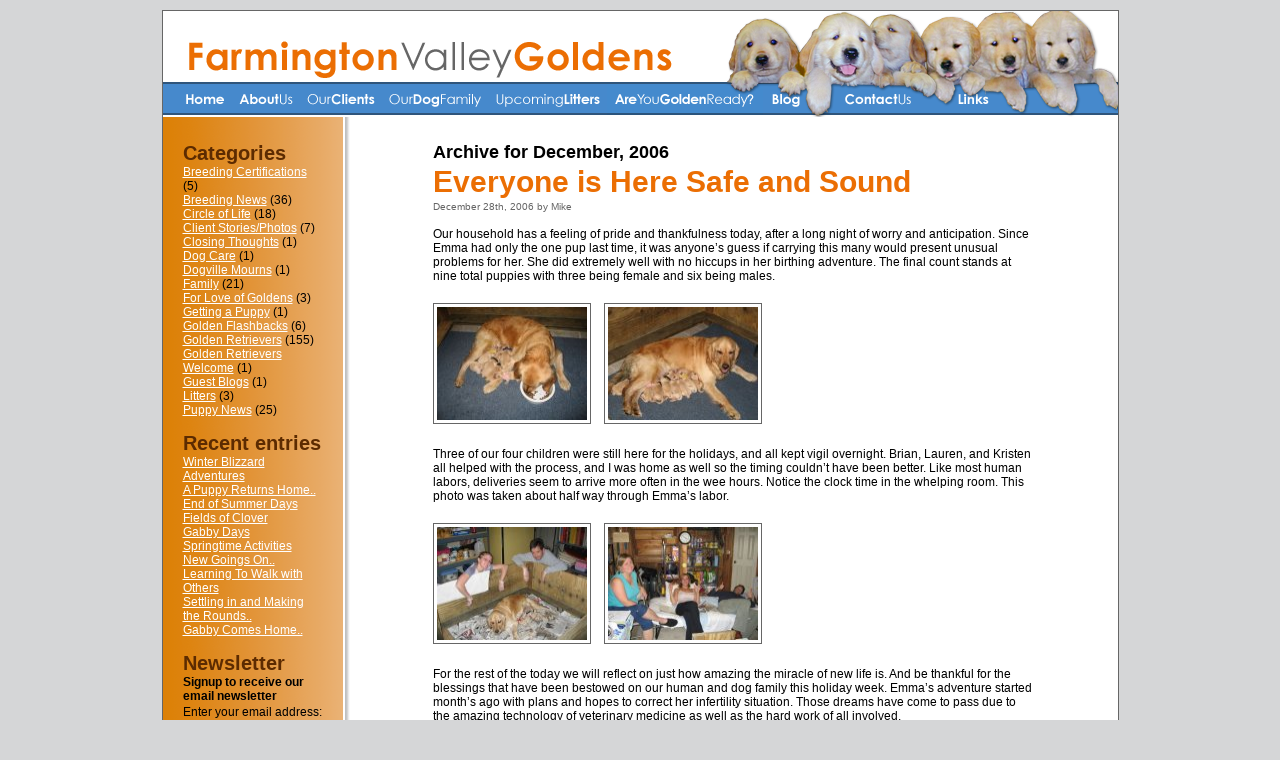

--- FILE ---
content_type: text/html; charset=UTF-8
request_url: https://www.farmingtonvalleygoldens.com/2006/12/
body_size: 12873
content:
<!DOCTYPE html PUBLIC "-//W3C//DTD XHTML 1.0 Transitional//EN" "http://www.w3.org/TR/xhtml1/DTD/xhtml1-transitional.dtd">
<html xmlns="http://www.w3.org/1999/xhtml">

<head profile="http://gmpg.org/xfn/11">
	<meta http-equiv="Content-Type" content="text/html; charset=UTF-8" />

	<title>Farmington Valley Golden Retrievers  December, 2006 | Farmington Valley Golden Retrievers</title>
	
	<meta name="generator" content="WordPress 6.9" /> <!-- leave this for stats -->

	<link rel="stylesheet" href="https://www.farmingtonvalleygoldens.com/wp-content/themes/farmingtonvalleygoldens-by-contentrobot-v1.1/style.css" type="text/css" media="screen" />
	<link rel="alternate" type="application/rss+xml" title="RSS 2.0" href="https://feeds.feedburner.com/FarmingtonValleyGoldens" />
	<link rel="alternate" type="text/xml" title="RSS .92" href="https://feeds.feedburner.com/FarmingtonValleyGoldens" />
	<link rel="alternate" type="application/atom+xml" title="Atom 0.3" href="https://feeds.feedburner.com/FarmingtonValleyGoldens" />
	<link rel="pingback" href="" />

		<link rel='archives' title='February 2013' href='https://www.farmingtonvalleygoldens.com/2013/02/' />
	<link rel='archives' title='October 2012' href='https://www.farmingtonvalleygoldens.com/2012/10/' />
	<link rel='archives' title='August 2012' href='https://www.farmingtonvalleygoldens.com/2012/08/' />
	<link rel='archives' title='July 2012' href='https://www.farmingtonvalleygoldens.com/2012/07/' />
	<link rel='archives' title='June 2012' href='https://www.farmingtonvalleygoldens.com/2012/06/' />
	<link rel='archives' title='May 2012' href='https://www.farmingtonvalleygoldens.com/2012/05/' />
	<link rel='archives' title='April 2012' href='https://www.farmingtonvalleygoldens.com/2012/04/' />
	<link rel='archives' title='September 2009' href='https://www.farmingtonvalleygoldens.com/2009/09/' />
	<link rel='archives' title='June 2009' href='https://www.farmingtonvalleygoldens.com/2009/06/' />
	<link rel='archives' title='May 2009' href='https://www.farmingtonvalleygoldens.com/2009/05/' />
	<link rel='archives' title='April 2009' href='https://www.farmingtonvalleygoldens.com/2009/04/' />
	<link rel='archives' title='March 2009' href='https://www.farmingtonvalleygoldens.com/2009/03/' />
	<link rel='archives' title='February 2009' href='https://www.farmingtonvalleygoldens.com/2009/02/' />
	<link rel='archives' title='January 2009' href='https://www.farmingtonvalleygoldens.com/2009/01/' />
	<link rel='archives' title='December 2008' href='https://www.farmingtonvalleygoldens.com/2008/12/' />
	<link rel='archives' title='November 2008' href='https://www.farmingtonvalleygoldens.com/2008/11/' />
	<link rel='archives' title='October 2008' href='https://www.farmingtonvalleygoldens.com/2008/10/' />
	<link rel='archives' title='September 2008' href='https://www.farmingtonvalleygoldens.com/2008/09/' />
	<link rel='archives' title='August 2008' href='https://www.farmingtonvalleygoldens.com/2008/08/' />
	<link rel='archives' title='July 2008' href='https://www.farmingtonvalleygoldens.com/2008/07/' />
	<link rel='archives' title='June 2008' href='https://www.farmingtonvalleygoldens.com/2008/06/' />
	<link rel='archives' title='May 2008' href='https://www.farmingtonvalleygoldens.com/2008/05/' />
	<link rel='archives' title='April 2008' href='https://www.farmingtonvalleygoldens.com/2008/04/' />
	<link rel='archives' title='March 2008' href='https://www.farmingtonvalleygoldens.com/2008/03/' />
	<link rel='archives' title='February 2008' href='https://www.farmingtonvalleygoldens.com/2008/02/' />
	<link rel='archives' title='January 2008' href='https://www.farmingtonvalleygoldens.com/2008/01/' />
	<link rel='archives' title='December 2007' href='https://www.farmingtonvalleygoldens.com/2007/12/' />
	<link rel='archives' title='November 2007' href='https://www.farmingtonvalleygoldens.com/2007/11/' />
	<link rel='archives' title='October 2007' href='https://www.farmingtonvalleygoldens.com/2007/10/' />
	<link rel='archives' title='September 2007' href='https://www.farmingtonvalleygoldens.com/2007/09/' />
	<link rel='archives' title='August 2007' href='https://www.farmingtonvalleygoldens.com/2007/08/' />
	<link rel='archives' title='July 2007' href='https://www.farmingtonvalleygoldens.com/2007/07/' />
	<link rel='archives' title='June 2007' href='https://www.farmingtonvalleygoldens.com/2007/06/' />
	<link rel='archives' title='May 2007' href='https://www.farmingtonvalleygoldens.com/2007/05/' />
	<link rel='archives' title='April 2007' href='https://www.farmingtonvalleygoldens.com/2007/04/' />
	<link rel='archives' title='March 2007' href='https://www.farmingtonvalleygoldens.com/2007/03/' />
	<link rel='archives' title='February 2007' href='https://www.farmingtonvalleygoldens.com/2007/02/' />
	<link rel='archives' title='January 2007' href='https://www.farmingtonvalleygoldens.com/2007/01/' />
	<link rel='archives' title='December 2006' href='https://www.farmingtonvalleygoldens.com/2006/12/' />
	<link rel='archives' title='November 2006' href='https://www.farmingtonvalleygoldens.com/2006/11/' />
	<link rel='archives' title='October 2006' href='https://www.farmingtonvalleygoldens.com/2006/10/' />
	<link rel='archives' title='September 2006' href='https://www.farmingtonvalleygoldens.com/2006/09/' />
	
	<script type='text/javascript' src='https://www.farmingtonvalleygoldens.com/wp-content/themes/farmingtonvalleygoldens-by-contentrobot-v1.1/common.js'></script>

	
		<!-- All in One SEO 4.9.3 - aioseo.com -->
	<meta name="robots" content="max-image-preview:large" />
	<link rel="canonical" href="https://www.farmingtonvalleygoldens.com/2006/12/" />
	<link rel="next" href="https://www.farmingtonvalleygoldens.com/2006/12/page/2/" />
	<meta name="generator" content="All in One SEO (AIOSEO) 4.9.3" />
		<script type="application/ld+json" class="aioseo-schema">
			{"@context":"https:\/\/schema.org","@graph":[{"@type":"BreadcrumbList","@id":"https:\/\/www.farmingtonvalleygoldens.com\/2006\/12\/#breadcrumblist","itemListElement":[{"@type":"ListItem","@id":"https:\/\/www.farmingtonvalleygoldens.com#listItem","position":1,"name":"Home","item":"https:\/\/www.farmingtonvalleygoldens.com","nextItem":{"@type":"ListItem","@id":"https:\/\/www.farmingtonvalleygoldens.com\/2006\/#listItem","name":2006}},{"@type":"ListItem","@id":"https:\/\/www.farmingtonvalleygoldens.com\/2006\/#listItem","position":2,"name":2006,"item":"https:\/\/www.farmingtonvalleygoldens.com\/2006\/","nextItem":{"@type":"ListItem","@id":"https:\/\/www.farmingtonvalleygoldens.com\/2006\/12\/#listItem","name":"12"},"previousItem":{"@type":"ListItem","@id":"https:\/\/www.farmingtonvalleygoldens.com#listItem","name":"Home"}},{"@type":"ListItem","@id":"https:\/\/www.farmingtonvalleygoldens.com\/2006\/12\/#listItem","position":3,"name":"12","previousItem":{"@type":"ListItem","@id":"https:\/\/www.farmingtonvalleygoldens.com\/2006\/#listItem","name":2006}}]},{"@type":"CollectionPage","@id":"https:\/\/www.farmingtonvalleygoldens.com\/2006\/12\/#collectionpage","url":"https:\/\/www.farmingtonvalleygoldens.com\/2006\/12\/","name":"December, 2006 | Farmington Valley Golden Retrievers","inLanguage":"en-US","isPartOf":{"@id":"https:\/\/www.farmingtonvalleygoldens.com\/#website"},"breadcrumb":{"@id":"https:\/\/www.farmingtonvalleygoldens.com\/2006\/12\/#breadcrumblist"}},{"@type":"Organization","@id":"https:\/\/www.farmingtonvalleygoldens.com\/#organization","name":"Farmington Valley Golden Retrievers","description":"Where Lasting Friendships and Adventures Are Born","url":"https:\/\/www.farmingtonvalleygoldens.com\/"},{"@type":"WebSite","@id":"https:\/\/www.farmingtonvalleygoldens.com\/#website","url":"https:\/\/www.farmingtonvalleygoldens.com\/","name":"Farmington Valley Golden Retrievers","description":"Where Lasting Friendships and Adventures Are Born","inLanguage":"en-US","publisher":{"@id":"https:\/\/www.farmingtonvalleygoldens.com\/#organization"}}]}
		</script>
		<!-- All in One SEO -->

<link rel='dns-prefetch' href='//www.farmingtonvalleygoldens.com' />
<style id='wp-img-auto-sizes-contain-inline-css' type='text/css'>
img:is([sizes=auto i],[sizes^="auto," i]){contain-intrinsic-size:3000px 1500px}
/*# sourceURL=wp-img-auto-sizes-contain-inline-css */
</style>
<style id='wp-emoji-styles-inline-css' type='text/css'>

	img.wp-smiley, img.emoji {
		display: inline !important;
		border: none !important;
		box-shadow: none !important;
		height: 1em !important;
		width: 1em !important;
		margin: 0 0.07em !important;
		vertical-align: -0.1em !important;
		background: none !important;
		padding: 0 !important;
	}
/*# sourceURL=wp-emoji-styles-inline-css */
</style>
<style id='wp-block-library-inline-css' type='text/css'>
:root{--wp-block-synced-color:#7a00df;--wp-block-synced-color--rgb:122,0,223;--wp-bound-block-color:var(--wp-block-synced-color);--wp-editor-canvas-background:#ddd;--wp-admin-theme-color:#007cba;--wp-admin-theme-color--rgb:0,124,186;--wp-admin-theme-color-darker-10:#006ba1;--wp-admin-theme-color-darker-10--rgb:0,107,160.5;--wp-admin-theme-color-darker-20:#005a87;--wp-admin-theme-color-darker-20--rgb:0,90,135;--wp-admin-border-width-focus:2px}@media (min-resolution:192dpi){:root{--wp-admin-border-width-focus:1.5px}}.wp-element-button{cursor:pointer}:root .has-very-light-gray-background-color{background-color:#eee}:root .has-very-dark-gray-background-color{background-color:#313131}:root .has-very-light-gray-color{color:#eee}:root .has-very-dark-gray-color{color:#313131}:root .has-vivid-green-cyan-to-vivid-cyan-blue-gradient-background{background:linear-gradient(135deg,#00d084,#0693e3)}:root .has-purple-crush-gradient-background{background:linear-gradient(135deg,#34e2e4,#4721fb 50%,#ab1dfe)}:root .has-hazy-dawn-gradient-background{background:linear-gradient(135deg,#faaca8,#dad0ec)}:root .has-subdued-olive-gradient-background{background:linear-gradient(135deg,#fafae1,#67a671)}:root .has-atomic-cream-gradient-background{background:linear-gradient(135deg,#fdd79a,#004a59)}:root .has-nightshade-gradient-background{background:linear-gradient(135deg,#330968,#31cdcf)}:root .has-midnight-gradient-background{background:linear-gradient(135deg,#020381,#2874fc)}:root{--wp--preset--font-size--normal:16px;--wp--preset--font-size--huge:42px}.has-regular-font-size{font-size:1em}.has-larger-font-size{font-size:2.625em}.has-normal-font-size{font-size:var(--wp--preset--font-size--normal)}.has-huge-font-size{font-size:var(--wp--preset--font-size--huge)}.has-text-align-center{text-align:center}.has-text-align-left{text-align:left}.has-text-align-right{text-align:right}.has-fit-text{white-space:nowrap!important}#end-resizable-editor-section{display:none}.aligncenter{clear:both}.items-justified-left{justify-content:flex-start}.items-justified-center{justify-content:center}.items-justified-right{justify-content:flex-end}.items-justified-space-between{justify-content:space-between}.screen-reader-text{border:0;clip-path:inset(50%);height:1px;margin:-1px;overflow:hidden;padding:0;position:absolute;width:1px;word-wrap:normal!important}.screen-reader-text:focus{background-color:#ddd;clip-path:none;color:#444;display:block;font-size:1em;height:auto;left:5px;line-height:normal;padding:15px 23px 14px;text-decoration:none;top:5px;width:auto;z-index:100000}html :where(.has-border-color){border-style:solid}html :where([style*=border-top-color]){border-top-style:solid}html :where([style*=border-right-color]){border-right-style:solid}html :where([style*=border-bottom-color]){border-bottom-style:solid}html :where([style*=border-left-color]){border-left-style:solid}html :where([style*=border-width]){border-style:solid}html :where([style*=border-top-width]){border-top-style:solid}html :where([style*=border-right-width]){border-right-style:solid}html :where([style*=border-bottom-width]){border-bottom-style:solid}html :where([style*=border-left-width]){border-left-style:solid}html :where(img[class*=wp-image-]){height:auto;max-width:100%}:where(figure){margin:0 0 1em}html :where(.is-position-sticky){--wp-admin--admin-bar--position-offset:var(--wp-admin--admin-bar--height,0px)}@media screen and (max-width:600px){html :where(.is-position-sticky){--wp-admin--admin-bar--position-offset:0px}}

/*# sourceURL=wp-block-library-inline-css */
</style><style id='global-styles-inline-css' type='text/css'>
:root{--wp--preset--aspect-ratio--square: 1;--wp--preset--aspect-ratio--4-3: 4/3;--wp--preset--aspect-ratio--3-4: 3/4;--wp--preset--aspect-ratio--3-2: 3/2;--wp--preset--aspect-ratio--2-3: 2/3;--wp--preset--aspect-ratio--16-9: 16/9;--wp--preset--aspect-ratio--9-16: 9/16;--wp--preset--color--black: #000000;--wp--preset--color--cyan-bluish-gray: #abb8c3;--wp--preset--color--white: #ffffff;--wp--preset--color--pale-pink: #f78da7;--wp--preset--color--vivid-red: #cf2e2e;--wp--preset--color--luminous-vivid-orange: #ff6900;--wp--preset--color--luminous-vivid-amber: #fcb900;--wp--preset--color--light-green-cyan: #7bdcb5;--wp--preset--color--vivid-green-cyan: #00d084;--wp--preset--color--pale-cyan-blue: #8ed1fc;--wp--preset--color--vivid-cyan-blue: #0693e3;--wp--preset--color--vivid-purple: #9b51e0;--wp--preset--gradient--vivid-cyan-blue-to-vivid-purple: linear-gradient(135deg,rgb(6,147,227) 0%,rgb(155,81,224) 100%);--wp--preset--gradient--light-green-cyan-to-vivid-green-cyan: linear-gradient(135deg,rgb(122,220,180) 0%,rgb(0,208,130) 100%);--wp--preset--gradient--luminous-vivid-amber-to-luminous-vivid-orange: linear-gradient(135deg,rgb(252,185,0) 0%,rgb(255,105,0) 100%);--wp--preset--gradient--luminous-vivid-orange-to-vivid-red: linear-gradient(135deg,rgb(255,105,0) 0%,rgb(207,46,46) 100%);--wp--preset--gradient--very-light-gray-to-cyan-bluish-gray: linear-gradient(135deg,rgb(238,238,238) 0%,rgb(169,184,195) 100%);--wp--preset--gradient--cool-to-warm-spectrum: linear-gradient(135deg,rgb(74,234,220) 0%,rgb(151,120,209) 20%,rgb(207,42,186) 40%,rgb(238,44,130) 60%,rgb(251,105,98) 80%,rgb(254,248,76) 100%);--wp--preset--gradient--blush-light-purple: linear-gradient(135deg,rgb(255,206,236) 0%,rgb(152,150,240) 100%);--wp--preset--gradient--blush-bordeaux: linear-gradient(135deg,rgb(254,205,165) 0%,rgb(254,45,45) 50%,rgb(107,0,62) 100%);--wp--preset--gradient--luminous-dusk: linear-gradient(135deg,rgb(255,203,112) 0%,rgb(199,81,192) 50%,rgb(65,88,208) 100%);--wp--preset--gradient--pale-ocean: linear-gradient(135deg,rgb(255,245,203) 0%,rgb(182,227,212) 50%,rgb(51,167,181) 100%);--wp--preset--gradient--electric-grass: linear-gradient(135deg,rgb(202,248,128) 0%,rgb(113,206,126) 100%);--wp--preset--gradient--midnight: linear-gradient(135deg,rgb(2,3,129) 0%,rgb(40,116,252) 100%);--wp--preset--font-size--small: 13px;--wp--preset--font-size--medium: 20px;--wp--preset--font-size--large: 36px;--wp--preset--font-size--x-large: 42px;--wp--preset--spacing--20: 0.44rem;--wp--preset--spacing--30: 0.67rem;--wp--preset--spacing--40: 1rem;--wp--preset--spacing--50: 1.5rem;--wp--preset--spacing--60: 2.25rem;--wp--preset--spacing--70: 3.38rem;--wp--preset--spacing--80: 5.06rem;--wp--preset--shadow--natural: 6px 6px 9px rgba(0, 0, 0, 0.2);--wp--preset--shadow--deep: 12px 12px 50px rgba(0, 0, 0, 0.4);--wp--preset--shadow--sharp: 6px 6px 0px rgba(0, 0, 0, 0.2);--wp--preset--shadow--outlined: 6px 6px 0px -3px rgb(255, 255, 255), 6px 6px rgb(0, 0, 0);--wp--preset--shadow--crisp: 6px 6px 0px rgb(0, 0, 0);}:where(.is-layout-flex){gap: 0.5em;}:where(.is-layout-grid){gap: 0.5em;}body .is-layout-flex{display: flex;}.is-layout-flex{flex-wrap: wrap;align-items: center;}.is-layout-flex > :is(*, div){margin: 0;}body .is-layout-grid{display: grid;}.is-layout-grid > :is(*, div){margin: 0;}:where(.wp-block-columns.is-layout-flex){gap: 2em;}:where(.wp-block-columns.is-layout-grid){gap: 2em;}:where(.wp-block-post-template.is-layout-flex){gap: 1.25em;}:where(.wp-block-post-template.is-layout-grid){gap: 1.25em;}.has-black-color{color: var(--wp--preset--color--black) !important;}.has-cyan-bluish-gray-color{color: var(--wp--preset--color--cyan-bluish-gray) !important;}.has-white-color{color: var(--wp--preset--color--white) !important;}.has-pale-pink-color{color: var(--wp--preset--color--pale-pink) !important;}.has-vivid-red-color{color: var(--wp--preset--color--vivid-red) !important;}.has-luminous-vivid-orange-color{color: var(--wp--preset--color--luminous-vivid-orange) !important;}.has-luminous-vivid-amber-color{color: var(--wp--preset--color--luminous-vivid-amber) !important;}.has-light-green-cyan-color{color: var(--wp--preset--color--light-green-cyan) !important;}.has-vivid-green-cyan-color{color: var(--wp--preset--color--vivid-green-cyan) !important;}.has-pale-cyan-blue-color{color: var(--wp--preset--color--pale-cyan-blue) !important;}.has-vivid-cyan-blue-color{color: var(--wp--preset--color--vivid-cyan-blue) !important;}.has-vivid-purple-color{color: var(--wp--preset--color--vivid-purple) !important;}.has-black-background-color{background-color: var(--wp--preset--color--black) !important;}.has-cyan-bluish-gray-background-color{background-color: var(--wp--preset--color--cyan-bluish-gray) !important;}.has-white-background-color{background-color: var(--wp--preset--color--white) !important;}.has-pale-pink-background-color{background-color: var(--wp--preset--color--pale-pink) !important;}.has-vivid-red-background-color{background-color: var(--wp--preset--color--vivid-red) !important;}.has-luminous-vivid-orange-background-color{background-color: var(--wp--preset--color--luminous-vivid-orange) !important;}.has-luminous-vivid-amber-background-color{background-color: var(--wp--preset--color--luminous-vivid-amber) !important;}.has-light-green-cyan-background-color{background-color: var(--wp--preset--color--light-green-cyan) !important;}.has-vivid-green-cyan-background-color{background-color: var(--wp--preset--color--vivid-green-cyan) !important;}.has-pale-cyan-blue-background-color{background-color: var(--wp--preset--color--pale-cyan-blue) !important;}.has-vivid-cyan-blue-background-color{background-color: var(--wp--preset--color--vivid-cyan-blue) !important;}.has-vivid-purple-background-color{background-color: var(--wp--preset--color--vivid-purple) !important;}.has-black-border-color{border-color: var(--wp--preset--color--black) !important;}.has-cyan-bluish-gray-border-color{border-color: var(--wp--preset--color--cyan-bluish-gray) !important;}.has-white-border-color{border-color: var(--wp--preset--color--white) !important;}.has-pale-pink-border-color{border-color: var(--wp--preset--color--pale-pink) !important;}.has-vivid-red-border-color{border-color: var(--wp--preset--color--vivid-red) !important;}.has-luminous-vivid-orange-border-color{border-color: var(--wp--preset--color--luminous-vivid-orange) !important;}.has-luminous-vivid-amber-border-color{border-color: var(--wp--preset--color--luminous-vivid-amber) !important;}.has-light-green-cyan-border-color{border-color: var(--wp--preset--color--light-green-cyan) !important;}.has-vivid-green-cyan-border-color{border-color: var(--wp--preset--color--vivid-green-cyan) !important;}.has-pale-cyan-blue-border-color{border-color: var(--wp--preset--color--pale-cyan-blue) !important;}.has-vivid-cyan-blue-border-color{border-color: var(--wp--preset--color--vivid-cyan-blue) !important;}.has-vivid-purple-border-color{border-color: var(--wp--preset--color--vivid-purple) !important;}.has-vivid-cyan-blue-to-vivid-purple-gradient-background{background: var(--wp--preset--gradient--vivid-cyan-blue-to-vivid-purple) !important;}.has-light-green-cyan-to-vivid-green-cyan-gradient-background{background: var(--wp--preset--gradient--light-green-cyan-to-vivid-green-cyan) !important;}.has-luminous-vivid-amber-to-luminous-vivid-orange-gradient-background{background: var(--wp--preset--gradient--luminous-vivid-amber-to-luminous-vivid-orange) !important;}.has-luminous-vivid-orange-to-vivid-red-gradient-background{background: var(--wp--preset--gradient--luminous-vivid-orange-to-vivid-red) !important;}.has-very-light-gray-to-cyan-bluish-gray-gradient-background{background: var(--wp--preset--gradient--very-light-gray-to-cyan-bluish-gray) !important;}.has-cool-to-warm-spectrum-gradient-background{background: var(--wp--preset--gradient--cool-to-warm-spectrum) !important;}.has-blush-light-purple-gradient-background{background: var(--wp--preset--gradient--blush-light-purple) !important;}.has-blush-bordeaux-gradient-background{background: var(--wp--preset--gradient--blush-bordeaux) !important;}.has-luminous-dusk-gradient-background{background: var(--wp--preset--gradient--luminous-dusk) !important;}.has-pale-ocean-gradient-background{background: var(--wp--preset--gradient--pale-ocean) !important;}.has-electric-grass-gradient-background{background: var(--wp--preset--gradient--electric-grass) !important;}.has-midnight-gradient-background{background: var(--wp--preset--gradient--midnight) !important;}.has-small-font-size{font-size: var(--wp--preset--font-size--small) !important;}.has-medium-font-size{font-size: var(--wp--preset--font-size--medium) !important;}.has-large-font-size{font-size: var(--wp--preset--font-size--large) !important;}.has-x-large-font-size{font-size: var(--wp--preset--font-size--x-large) !important;}
/*# sourceURL=global-styles-inline-css */
</style>

<style id='classic-theme-styles-inline-css' type='text/css'>
/*! This file is auto-generated */
.wp-block-button__link{color:#fff;background-color:#32373c;border-radius:9999px;box-shadow:none;text-decoration:none;padding:calc(.667em + 2px) calc(1.333em + 2px);font-size:1.125em}.wp-block-file__button{background:#32373c;color:#fff;text-decoration:none}
/*# sourceURL=/wp-includes/css/classic-themes.min.css */
</style>
<script type="text/javascript" src="https://ajax.googleapis.com/ajax/libs/prototype/1.7.1.0/prototype.js?ver=1.7.1" id="prototype-js"></script>
<script type="text/javascript" src="https://ajax.googleapis.com/ajax/libs/scriptaculous/1.9.0/scriptaculous.js?ver=1.9.0" id="scriptaculous-root-js"></script>
<script type="text/javascript" src="https://ajax.googleapis.com/ajax/libs/scriptaculous/1.9.0/effects.js?ver=1.9.0" id="scriptaculous-effects-js"></script>
<script type="text/javascript" src="https://www.farmingtonvalleygoldens.com/wp-content/plugins/lightbox-2/lightbox.js?ver=1.8" id="lightbox-js"></script>
<link rel="https://api.w.org/" href="https://www.farmingtonvalleygoldens.com/wp-json/" /><link rel="EditURI" type="application/rsd+xml" title="RSD" href="https://www.farmingtonvalleygoldens.com/xmlrpc.php?rsd" />
<meta name="generator" content="WordPress 6.9" />

	<!-- begin lightbox scripts -->
	<script type="text/javascript">
    //<![CDATA[
    document.write('<link rel="stylesheet" href="https://www.farmingtonvalleygoldens.com/wp-content/plugins/lightbox-2/Themes/Black/lightbox.css" type="text/css" media="screen" />');
    //]]>
    </script>
	<!-- end lightbox scripts -->
</head>
<body>
<div id="pagewrapper">
	<div id="headerwrapper">
		<div id="headerimg">
			<div class="tenpixelspacer"></div><div class="tenpixelspacer"></div><div class="tenpixelspacer"></div>
			<h1><a href="https://www.farmingtonvalleygoldens.com"><span>Farmington Valley Golden Retrievers</span></a></h1>
		</div>
	</div>
	<div id="navwrapper2">
		<div id="nav2">
			<div id="navfill1"></div>
			<div id="navhome"><a href="https://www.farmingtonvalleygoldens.com"><span><strong>Home</strong></span></a></div>
			<div id="navaboutus"><a href="https://www.farmingtonvalleygoldens.com/about-us"><span><strong>About</strong>Us</span></a></div>
			<div id="navourclients"><a href="https://www.farmingtonvalleygoldens.com/our-clients"><span>Our<strong>Clients</strong></span></a></div>
			<div id="navourdogfamily"><a href="https://www.farmingtonvalleygoldens.com/our-dog-family"><span>Our<strong>Dog</strong>Family</span></a></div>
			<div id="navupcominglitters"><a href="https://www.farmingtonvalleygoldens.com/upcoming-litters"><span>Upcoming<strong>Litters</span></strong></a></div>
			<div id="navareyougoldenready"><a href="https://www.farmingtonvalleygoldens.com/are-you-golden-worthy"><span><strong>Are</strong>You<strong>Golden</strong>Ready<strong>?</span></strong></a></div>
			<div id="navblog"><a href="https://www.farmingtonvalleygoldens.com/blog"><span><strong>Blog</strong></span></a></div>
			<div id="navcontactus"><a href="https://www.farmingtonvalleygoldens.com/contact-us"><span><strong>Contact</strong>Us</span></a></div>
			<div id="navfill2"></div>
			<div id="navlinks"><a href="https://www.farmingtonvalleygoldens.com/links"><span><strong>Links</strong></span></a></div>
			<div id="navfill3"></div>
		</div>
	</div>

<div id="blogwrapper" class="clearfix">
<? // LEFT SIDEBAR ?>
	<div id="leftsidebar">
		<ul>
						<li><h2>Categories</h2>
				<ul>
					<li class="cat-item cat-item-18"><a href="https://www.farmingtonvalleygoldens.com/category/breeding-certifications/">Breeding Certifications</a> (5)
</li>
	<li class="cat-item cat-item-9"><a href="https://www.farmingtonvalleygoldens.com/category/breeding-news/">Breeding News</a> (36)
</li>
	<li class="cat-item cat-item-11"><a href="https://www.farmingtonvalleygoldens.com/category/circle-of-life/">Circle of Life</a> (18)
</li>
	<li class="cat-item cat-item-7"><a href="https://www.farmingtonvalleygoldens.com/category/client-storiesphotos/" title="Stories/Photos from clients or about your clients and their litters">Client Stories/Photos</a> (7)
</li>
	<li class="cat-item cat-item-21"><a href="https://www.farmingtonvalleygoldens.com/category/closing-thoughts/">Closing Thoughts</a> (1)
</li>
	<li class="cat-item cat-item-6"><a href="https://www.farmingtonvalleygoldens.com/category/dog-care/" title="osts about caring for your dog">Dog Care</a> (1)
</li>
	<li class="cat-item cat-item-20"><a href="https://www.farmingtonvalleygoldens.com/category/dogville-mourns/">Dogville Mourns</a> (1)
</li>
	<li class="cat-item cat-item-5"><a href="https://www.farmingtonvalleygoldens.com/category/family/" title="Posts about dogs and family interaction">Family</a> (21)
</li>
	<li class="cat-item cat-item-17"><a href="https://www.farmingtonvalleygoldens.com/category/for-love-of-goldens/">For Love of Goldens</a> (3)
</li>
	<li class="cat-item cat-item-13"><a href="https://www.farmingtonvalleygoldens.com/category/getting-a-puppy/">Getting a Puppy</a> (1)
</li>
	<li class="cat-item cat-item-8"><a href="https://www.farmingtonvalleygoldens.com/category/golden-flashbacks/">Golden Flashbacks</a> (6)
</li>
	<li class="cat-item cat-item-1"><a href="https://www.farmingtonvalleygoldens.com/category/golden-retrievers/" title="General posts about the breed">Golden Retrievers</a> (155)
</li>
	<li class="cat-item cat-item-10"><a href="https://www.farmingtonvalleygoldens.com/category/golden-retrievers-welcome/">Golden Retrievers Welcome</a> (1)
</li>
	<li class="cat-item cat-item-19"><a href="https://www.farmingtonvalleygoldens.com/category/guest-blogs/">Guest Blogs</a> (1)
</li>
	<li class="cat-item cat-item-4"><a href="https://www.farmingtonvalleygoldens.com/category/litters/" title="Posts about upcoming litters">Litters</a> (3)
</li>
	<li class="cat-item cat-item-12"><a href="https://www.farmingtonvalleygoldens.com/category/puppy-news/">Puppy News</a> (25)
</li>
				</ul>
			</li>
						<li><h2>Recent entries</h2>
				<ul>
					<li><a href='https://www.farmingtonvalleygoldens.com/2013/02/10/winter-blizzard-adventures/'>Winter Blizzard Adventures</a></li>
	<li><a href='https://www.farmingtonvalleygoldens.com/2012/10/30/a-puppy-returns-home/'>A Puppy Returns Home..</a></li>
	<li><a href='https://www.farmingtonvalleygoldens.com/2012/08/26/end-of-summer-days/'>End of Summer Days</a></li>
	<li><a href='https://www.farmingtonvalleygoldens.com/2012/07/08/fields-of-clover/'>Fields of Clover</a></li>
	<li><a href='https://www.farmingtonvalleygoldens.com/2012/06/12/gabby-days/'>Gabby Days</a></li>
	<li><a href='https://www.farmingtonvalleygoldens.com/2012/05/20/springtime-activities/'>Springtime Activities</a></li>
	<li><a href='https://www.farmingtonvalleygoldens.com/2012/05/05/new-goings-on/'>New Goings On..</a></li>
	<li><a href='https://www.farmingtonvalleygoldens.com/2012/04/22/learning-to-walk-with-others/'>Learning To Walk with Others</a></li>
	<li><a href='https://www.farmingtonvalleygoldens.com/2012/04/17/settling-in-and-making-the-rounds/'>Settling in and Making the Rounds..</a></li>
	<li><a href='https://www.farmingtonvalleygoldens.com/2012/04/08/gabby-comes-home/'>Gabby Comes Home..</a></li>
  
				</ul>
			</li>
			<li><h2>Newsletter</h2>
				<ul>
				<form style="border:0px solid #ccc;padding:0px;text-align:left;" action="http://www.feedburner.com/fb/a/emailverify" method="post" target="popupwindow" onsubmit="window.open('http://www.feedburner.com', 'popupwindow', 'scrollbars=yes,width=550,height=520');return true"><b>Signup to receive our email newsletter</b>
				<div class="twopixelspacer"></div>
				Enter your email address:
				<div class="twopixelspacer"></div>
				<input class="textentryarea" type="text" style="width:140px" name="email"/>
				<div class="twopixelspacer"></div>
				<input type="hidden" value="http://feeds.feedburner.com/~e?ffid=482571" name="url"/><input type="hidden" value="Farmington Valley Goldens Blog" name="title"/><input type="submit" value="Subscribe" /></form>
				</ul>
			</li>
			<li><h2>RSS Feed</h2>
				<p>For those familiar using an <a href="https://en.wikipedia.org/wiki/Rss_%28file_format%29" target="_blank">RSS</a> news reader, here is our <a href="http://feeds.feedburner.com/FarmingtonValleyGoldens" class="rsschicklet">RSS feed</a></p>
			</li>
			<li><h2>Archives</h2>
				<ul>
					<li><a href='https://www.farmingtonvalleygoldens.com/2013/02/'>February 2013</a></li>
	<li><a href='https://www.farmingtonvalleygoldens.com/2012/10/'>October 2012</a></li>
	<li><a href='https://www.farmingtonvalleygoldens.com/2012/08/'>August 2012</a></li>
	<li><a href='https://www.farmingtonvalleygoldens.com/2012/07/'>July 2012</a></li>
	<li><a href='https://www.farmingtonvalleygoldens.com/2012/06/'>June 2012</a></li>
	<li><a href='https://www.farmingtonvalleygoldens.com/2012/05/'>May 2012</a></li>
	<li><a href='https://www.farmingtonvalleygoldens.com/2012/04/'>April 2012</a></li>
	<li><a href='https://www.farmingtonvalleygoldens.com/2009/09/'>September 2009</a></li>
	<li><a href='https://www.farmingtonvalleygoldens.com/2009/06/'>June 2009</a></li>
	<li><a href='https://www.farmingtonvalleygoldens.com/2009/05/'>May 2009</a></li>
	<li><a href='https://www.farmingtonvalleygoldens.com/2009/04/'>April 2009</a></li>
	<li><a href='https://www.farmingtonvalleygoldens.com/2009/03/'>March 2009</a></li>
	<li><a href='https://www.farmingtonvalleygoldens.com/2009/02/'>February 2009</a></li>
	<li><a href='https://www.farmingtonvalleygoldens.com/2009/01/'>January 2009</a></li>
	<li><a href='https://www.farmingtonvalleygoldens.com/2008/12/'>December 2008</a></li>
	<li><a href='https://www.farmingtonvalleygoldens.com/2008/11/'>November 2008</a></li>
	<li><a href='https://www.farmingtonvalleygoldens.com/2008/10/'>October 2008</a></li>
	<li><a href='https://www.farmingtonvalleygoldens.com/2008/09/'>September 2008</a></li>
	<li><a href='https://www.farmingtonvalleygoldens.com/2008/08/'>August 2008</a></li>
	<li><a href='https://www.farmingtonvalleygoldens.com/2008/07/'>July 2008</a></li>
	<li><a href='https://www.farmingtonvalleygoldens.com/2008/06/'>June 2008</a></li>
	<li><a href='https://www.farmingtonvalleygoldens.com/2008/05/'>May 2008</a></li>
	<li><a href='https://www.farmingtonvalleygoldens.com/2008/04/'>April 2008</a></li>
	<li><a href='https://www.farmingtonvalleygoldens.com/2008/03/'>March 2008</a></li>
	<li><a href='https://www.farmingtonvalleygoldens.com/2008/02/'>February 2008</a></li>
	<li><a href='https://www.farmingtonvalleygoldens.com/2008/01/'>January 2008</a></li>
	<li><a href='https://www.farmingtonvalleygoldens.com/2007/12/'>December 2007</a></li>
	<li><a href='https://www.farmingtonvalleygoldens.com/2007/11/'>November 2007</a></li>
	<li><a href='https://www.farmingtonvalleygoldens.com/2007/10/'>October 2007</a></li>
	<li><a href='https://www.farmingtonvalleygoldens.com/2007/09/'>September 2007</a></li>
	<li><a href='https://www.farmingtonvalleygoldens.com/2007/08/'>August 2007</a></li>
	<li><a href='https://www.farmingtonvalleygoldens.com/2007/07/'>July 2007</a></li>
	<li><a href='https://www.farmingtonvalleygoldens.com/2007/06/'>June 2007</a></li>
	<li><a href='https://www.farmingtonvalleygoldens.com/2007/05/'>May 2007</a></li>
	<li><a href='https://www.farmingtonvalleygoldens.com/2007/04/'>April 2007</a></li>
	<li><a href='https://www.farmingtonvalleygoldens.com/2007/03/'>March 2007</a></li>
	<li><a href='https://www.farmingtonvalleygoldens.com/2007/02/'>February 2007</a></li>
	<li><a href='https://www.farmingtonvalleygoldens.com/2007/01/'>January 2007</a></li>
	<li><a href='https://www.farmingtonvalleygoldens.com/2006/12/' aria-current="page">December 2006</a></li>
	<li><a href='https://www.farmingtonvalleygoldens.com/2006/11/'>November 2006</a></li>
	<li><a href='https://www.farmingtonvalleygoldens.com/2006/10/'>October 2006</a></li>
	<li><a href='https://www.farmingtonvalleygoldens.com/2006/09/'>September 2006</a></li>
				</ul>
			</li>
			<li><h2>Login</h2>
				<ul>
										<li><a href="https://www.farmingtonvalleygoldens.com/wp-login.php?itsec-hb-token=wp-admin2">Log in</a></li>
									</ul>
			</li>
		</ul>
	</div>
<? // END LEFT SIDEBAR ?>
<div id="maincontent">
							<h2 class="pagetitle">Archive for December, 2006</h2>
							<div class="post">
				<h2 id="post-58"><a href="https://www.farmingtonvalleygoldens.com/2006/12/28/everyone-is-here-safe-and-sound/" rel="bookmark" title="Permanent Link to Everyone is Here Safe and Sound">Everyone is Here Safe and Sound</a></h2>
					<div class="postinfo">December 28th, 2006 by Mike</div>
					<div class="entry">
						<p>Our household has a feeling of pride and thankfulness today, after a long night of worry and anticipation. Since Emma had only the one pup last time, it was anyone&#8217;s guess if carrying this many would present unusual problems for her. She did extremely well with no hiccups in her birthing adventure. The final count stands at nine total puppies with three being female and six being males.</p>
<p><a onfocus="this.blur()" onclick="ps_imagemanager_popup(this.href,'Emmalabor99.jpg','640','480');return false" href="https://www.farmingtonvalleygoldens.com/wp-content/uploads/Emmalabor99.jpg" rel="lightbox[58]"><img decoding="async" width="150" vspace="2" hspace="2" height="113" border="0" class="nowrapimg" title="Emmalabor99.jpg" alt="Emmalabor99.jpg" src="https://www.farmingtonvalleygoldens.com/wp-content/uploads/.thumbs/.Emmalabor99.jpg" /></a> <a onfocus="this.blur()" onclick="ps_imagemanager_popup(this.href,'Emmalabor97.jpg','640','480');return false" href="https://www.farmingtonvalleygoldens.com/wp-content/uploads/Emmalabor97.jpg" rel="lightbox[58]"><img decoding="async" width="150" vspace="2" hspace="2" height="113" border="0" alt="Emmalabor97.jpg" title="Emmalabor97.jpg" class="nowrapimg" src="https://www.farmingtonvalleygoldens.com/wp-content/uploads/.thumbs/.Emmalabor97.jpg" /></a></p>
<p>Three of our four children were still here for the holidays, and all kept vigil overnight. Brian, Lauren, and Kristen all helped with the process, and I was home as well so the timing couldn&#8217;t have been better. Like most human labors, deliveries seem to arrive more often in the wee hours. Notice the clock time in the whelping room. This photo was taken about half way through Emma&#8217;s labor.</p>
<p><a onfocus="this.blur()" onclick="ps_imagemanager_popup(this.href,'Emmalabor96_1.jpg','640','480');return false" href="https://www.farmingtonvalleygoldens.com/wp-content/uploads/Emmalabor96_1.jpg" rel="lightbox[58]"><img decoding="async" width="150" vspace="2" hspace="2" height="113" border="0" class="nowrapimg" title="Emmalabor96_1.jpg" alt="Emmalabor96_1.jpg" src="https://www.farmingtonvalleygoldens.com/wp-content/uploads/.thumbs/.Emmalabor96_1.jpg" /></a> <a onfocus="this.blur()" onclick="ps_imagemanager_popup(this.href,'Emmalabor98.jpg','640','480');return false" href="https://www.farmingtonvalleygoldens.com/wp-content/uploads/Emmalabor98.jpg" rel="lightbox[58]"><img loading="lazy" decoding="async" width="150" vspace="2" hspace="2" height="113" border="0" alt="Emmalabor98.jpg" title="Emmalabor98.jpg" class="nowrapimg" src="https://www.farmingtonvalleygoldens.com/wp-content/uploads/.thumbs/.Emmalabor98.jpg" /></a></p>
<p>For the rest of the today we will reflect on just how amazing the miracle of new life is. And be thankful for the blessings that have been bestowed on our human and dog family this holiday week. Emma&#8217;s adventure started month&#8217;s ago with plans and hopes to correct her infertility situation. Those dreams have come to pass due to the amazing technology of veterinary medicine as well as the hard work of all involved.</p>
<p>For those family members and friends and clients waiting to hear from us about their place on our list and their dream of a golden puppy, we ask your patience. We are all sleep deprived here today, and we will contact everyone sometime this weekend. If anyone who has already contacted us is serious about a pup, filling out the puppy questionaire is the first step in the process. Please complete it if you haven&#8217;t already. These are our puppy children and we take the responsibility of finding great homes for them seriously.</p>
<p>Tonight we will visit Dr. Feldman to check out the puppies and Emma for any unexpected issues.</p>
					</div>
					<div class="clearfix"></div>
					<p class="postmetadata">Posted in <a href="https://www.farmingtonvalleygoldens.com/category/breeding-news/" rel="category tag">Breeding News</a></p> 
					<!--
					<rdf:RDF xmlns:rdf="http://www.w3.org/1999/02/22-rdf-syntax-ns#"
			xmlns:dc="http://purl.org/dc/elements/1.1/"
			xmlns:trackback="http://madskills.com/public/xml/rss/module/trackback/">
		<rdf:Description rdf:about="https://www.farmingtonvalleygoldens.com/2006/12/28/everyone-is-here-safe-and-sound/"
    dc:identifier="https://www.farmingtonvalleygoldens.com/2006/12/28/everyone-is-here-safe-and-sound/"
    dc:title="Everyone is Here Safe and Sound"
    trackback:ping="https://www.farmingtonvalleygoldens.com/2006/12/28/everyone-is-here-safe-and-sound/trackback/" />
</rdf:RDF>					-->
			</div>
			<p></p>
					<div class="post">
				<h2 id="post-57"><a href="https://www.farmingtonvalleygoldens.com/2006/12/28/new-life-arrives-in-dogville/" rel="bookmark" title="Permanent Link to New Life Arrives in Dogville!">New Life Arrives in Dogville!</a></h2>
					<div class="postinfo">December 28th, 2006 by Mike</div>
					<div class="entry">
						<p>This morning at 1:45 AM Emma began having her pups. She has been restless for the last 36 hours, and Barb and I have kept close watch over her in the whelping box area. So far six, no, now seven, healthy pups have arrived safely. Four males and two females and now another female as I write this. She is still in labor and we expect another one to three pups. Here are a few initial pictures with more to follow after her labor has ended. What a mom she is! Thankfully everyone is doing well.<br />
<a onfocus="this.blur()" onclick="ps_imagemanager_popup(this.href,'EmmaLabor1.jpg','640','480');return false" href="https://www.farmingtonvalleygoldens.com/wp-content/uploads/EmmaLabor1.jpg" rel="lightbox[57]"><img loading="lazy" decoding="async" width="150" vspace="2" hspace="2" height="113" border="0" class="nowrapimg" title="EmmaLabor1.jpg" alt="EmmaLabor1.jpg" src="https://www.farmingtonvalleygoldens.com/wp-content/uploads/.thumbs/.EmmaLabor1.jpg" /></a> <a onfocus="this.blur()" onclick="ps_imagemanager_popup(this.href,'EmmaLabor2.jpg','640','480');return false" href="https://www.farmingtonvalleygoldens.com/wp-content/uploads/EmmaLabor2.jpg" rel="lightbox[57]"><img loading="lazy" decoding="async" width="150" vspace="2" hspace="2" height="113" border="0" alt="EmmaLabor2.jpg" title="EmmaLabor2.jpg" class="nowrapimg" src="https://www.farmingtonvalleygoldens.com/wp-content/uploads/.thumbs/.EmmaLabor2.jpg" /></a><a onfocus="this.blur()" onclick="ps_imagemanager_popup(this.href,'EmmaLabor3.jpg','640','480');return false" href="https://www.farmingtonvalleygoldens.com/wp-content/uploads/EmmaLabor3.jpg" rel="lightbox[57]"><img loading="lazy" decoding="async" width="150" vspace="2" hspace="2" height="113" border="0" class="nowrapimg" title="EmmaLabor3.jpg" alt="EmmaLabor3.jpg" src="https://www.farmingtonvalleygoldens.com/wp-content/uploads/.thumbs/.EmmaLabor3.jpg" /></a></p>
					</div>
					<div class="clearfix"></div>
					<p class="postmetadata">Posted in <a href="https://www.farmingtonvalleygoldens.com/category/breeding-news/" rel="category tag">Breeding News</a></p> 
					<!--
					<rdf:RDF xmlns:rdf="http://www.w3.org/1999/02/22-rdf-syntax-ns#"
			xmlns:dc="http://purl.org/dc/elements/1.1/"
			xmlns:trackback="http://madskills.com/public/xml/rss/module/trackback/">
		<rdf:Description rdf:about="https://www.farmingtonvalleygoldens.com/2006/12/28/new-life-arrives-in-dogville/"
    dc:identifier="https://www.farmingtonvalleygoldens.com/2006/12/28/new-life-arrives-in-dogville/"
    dc:title="New Life Arrives in Dogville!"
    trackback:ping="https://www.farmingtonvalleygoldens.com/2006/12/28/new-life-arrives-in-dogville/trackback/" />
</rdf:RDF>					-->
			</div>
			<p></p>
					<div class="post">
				<h2 id="post-56"><a href="https://www.farmingtonvalleygoldens.com/2006/12/23/puppy-puzzle-and-emmas-temperature-is-dropping/" rel="bookmark" title="Permanent Link to Puppy Puzzle, and Emma&#8217;s Temperature Is Dropping">Puppy Puzzle, and Emma&#8217;s Temperature Is Dropping</a></h2>
					<div class="postinfo">December 23rd, 2006 by Mike</div>
					<div class="entry">
						<p>Thanks to the computer knowledge of our eldest son, Mike Jr., we found a way to put Emma&#8217;s XRay from yesterday at the vet on our blog. The puppies at her back end are so crowded together, it&#8217;s like Times Square on New Year&#8217;s Eve. Counting the actual number of puppies is impossible, even with the magnifying glass that I tried. At least eight is what Dr. Feldman and Barb and I can figure. This number fits in with the last utrasound I did. But it is very possible to miss one or two with these stuffed quarters. So we will have to patiently wait and be surprised, and we may have to do another XRay, after her labor appears over to be sure everyone is out. Enlarge the photo by clicking on the XRay and try your own count if you would like. The easiest way is to count heads or spines.</p>
<p><a onfocus="this.blur()" onclick="ps_imagemanager_popup(this.href,'emmaxray1.jpg','640','480');return false" href="https://www.farmingtonvalleygoldens.com/wp-content/uploads/emmaxray1.jpg" rel="lightbox[56]"><img loading="lazy" decoding="async" width="150" vspace="2" hspace="2" height="113" border="0" class="nowrapimg" title="emmaxray1.jpg" alt="emmaxray1.jpg" src="https://www.farmingtonvalleygoldens.com/wp-content/uploads/.thumbs/.emmaxray1.jpg" /></a></p>
<p>Preparations for the birth took on a more urgent pace last night when we took Emma&#8217;s temperature and found that it was already under 100 degrees. Usually our dogs run 101 plus. When the temp is below 100 degrees at term and then drops further, that usually signifies labor will start within one to two days. So we hastily made up my cot and got the final equipment and supplies ready.<br />
<a onfocus="this.blur()" onclick="ps_imagemanager_popup(this.href,'Home.jpg','640','480');return false" href="https://www.farmingtonvalleygoldens.com/wp-content/uploads/Home.jpg" rel="lightbox[56]"><img loading="lazy" decoding="async" width="150" vspace="2" hspace="2" height="113" border="0" class="nowrapimg" title="Home.jpg" alt="Home.jpg" src="https://www.farmingtonvalleygoldens.com/wp-content/uploads/.thumbs/.Home.jpg" /></a></p>
<p>For those readers that are new to us and our breeding habits, my new place of sleep for the next three weeks will be by the whelping box. We don&#8217;t want to take any chance of a little pup getting into trouble, and especially want to prevent Emma from inadvertently rolling onto any of them. Vigilant and interrupted nights are nothing new to an old obstetrician like me, but it certainly will be different hearing puppy squeaks rather than the sounds of human labor. Emma is at my feet sleeping while I type this. Despite having a house full of company and lots of things to still do for the holiday crowd that is coming, Barb or I will continually keep watch.</p>
					</div>
					<div class="clearfix"></div>
					<p class="postmetadata">Posted in <a href="https://www.farmingtonvalleygoldens.com/category/breeding-news/" rel="category tag">Breeding News</a></p> 
					<!--
					<rdf:RDF xmlns:rdf="http://www.w3.org/1999/02/22-rdf-syntax-ns#"
			xmlns:dc="http://purl.org/dc/elements/1.1/"
			xmlns:trackback="http://madskills.com/public/xml/rss/module/trackback/">
		<rdf:Description rdf:about="https://www.farmingtonvalleygoldens.com/2006/12/23/puppy-puzzle-and-emmas-temperature-is-dropping/"
    dc:identifier="https://www.farmingtonvalleygoldens.com/2006/12/23/puppy-puzzle-and-emmas-temperature-is-dropping/"
    dc:title="Puppy Puzzle, and Emma&#8217;s Temperature Is Dropping"
    trackback:ping="https://www.farmingtonvalleygoldens.com/2006/12/23/puppy-puzzle-and-emmas-temperature-is-dropping/trackback/" />
</rdf:RDF>					-->
			</div>
			<p></p>
					<div class="post">
				<h2 id="post-55"><a href="https://www.farmingtonvalleygoldens.com/2006/12/20/emmas-slowing-down/" rel="bookmark" title="Permanent Link to Emma&#8217;s Slowing Down">Emma&#8217;s Slowing Down</a></h2>
					<div class="postinfo">December 20th, 2006 by Mike</div>
					<div class="entry">
						<p>The anticipation is building here for Emma&#8217;s labor. Her due date is 12/28/06. This just adds another level of excitement to the preparations we are going through for the influx of family and friends due to arrive at the end of this week for the holidays. We are expecting family from Mexico and friends from England along with our local folks and friends. All our children will be home also. Should be quite a household gathering, and if Emma goes into labor early, everyone will get an extra special treat. Though I&#8217;m not sure Emma will appreciate delivering with an audience of twenty plus people. She is definitely looking like a wide body from the back.</p>
<p><a onfocus="this.blur()" onclick="ps_imagemanager_popup(this.href,'EmmasBath4.jpg','640','480');return false" href="https://www.farmingtonvalleygoldens.com/wp-content/uploads/EmmasBath4.jpg" rel="lightbox[55]"><img loading="lazy" decoding="async" width="150" vspace="2" hspace="2" height="113" border="0" class="nowrapimg" title="EmmasBath4.jpg" alt="EmmasBath4.jpg" src="https://www.farmingtonvalleygoldens.com/wp-content/uploads/.thumbs/.EmmasBath4.jpg" /></a></p>
<p>Emma had her bath this week by us. The other dogs went to the kennel for their grooming, but we did not want to let her out of our sight. Plus we wanted avoid any possibility of her picking up some cough or illness that might have been around.</p>
<p><a onfocus="this.blur()" onclick="ps_imagemanager_popup(this.href,'EmmasBath2.jpg','640','480');return false" href="https://www.farmingtonvalleygoldens.com/wp-content/uploads/EmmasBath2.jpg" rel="lightbox[55]"><img loading="lazy" decoding="async" width="150" vspace="2" hspace="2" height="113" border="0" alt="EmmasBath2.jpg" title="EmmasBath2.jpg" class="nowrapimg" src="https://www.farmingtonvalleygoldens.com/wp-content/uploads/.thumbs/.EmmasBath2.jpg" /></a> <a onfocus="this.blur()" onclick="ps_imagemanager_popup(this.href,'EmmasBath3.jpg','640','480');return false" href="https://www.farmingtonvalleygoldens.com/wp-content/uploads/EmmasBath3.jpg" rel="lightbox[55]"><img loading="lazy" decoding="async" width="150" vspace="2" hspace="2" height="113" border="0" class="nowrapimg" title="EmmasBath3.jpg" alt="EmmasBath3.jpg" src="https://www.farmingtonvalleygoldens.com/wp-content/uploads/.thumbs/.EmmasBath3.jpg" /></a></p>
<p>She is moving a lot more slowly as you can imagine. She takes her time getting on and off the bed and waits for the light to go on before she jumps down. A very smart mom to be! She doesn&#8217;t try to keep up with the other dogs on our walks now and stays close to me more than ever.</p>
<p><a onfocus="this.blur()" onclick="ps_imagemanager_popup(this.href,'EmmasBath5.jpg','640','480');return false" href="https://www.farmingtonvalleygoldens.com/wp-content/uploads/EmmasBath5.jpg" rel="lightbox[55]"><img loading="lazy" decoding="async" width="150" vspace="2" hspace="2" height="113" border="0" class="nowrapimg" title="EmmasBath5.jpg" alt="EmmasBath5.jpg" src="https://www.farmingtonvalleygoldens.com/wp-content/uploads/.thumbs/.EmmasBath5.jpg" /></a><a onfocus="this.blur()" onclick="ps_imagemanager_popup(this.href,'EmmasBath6.jpg','640','480');return false" href="https://www.farmingtonvalleygoldens.com/wp-content/uploads/EmmasBath6.jpg" rel="lightbox[55]"><img loading="lazy" decoding="async" width="150" vspace="2" hspace="2" height="113" border="0" alt="EmmasBath6.jpg" title="EmmasBath6.jpg" class="nowrapimg" src="https://www.farmingtonvalleygoldens.com/wp-content/uploads/.thumbs/.EmmasBath6.jpg" /></a></p>
<p>In two days we have a visit to the vet for an XRay, so we can gauge more accurately the number of pups inside her. There are a good number of families waiting anxiously for their safe arrival. The countdown continues.</p>
					</div>
					<div class="clearfix"></div>
					<p class="postmetadata">Posted in <a href="https://www.farmingtonvalleygoldens.com/category/breeding-news/" rel="category tag">Breeding News</a></p> 
					<!--
					<rdf:RDF xmlns:rdf="http://www.w3.org/1999/02/22-rdf-syntax-ns#"
			xmlns:dc="http://purl.org/dc/elements/1.1/"
			xmlns:trackback="http://madskills.com/public/xml/rss/module/trackback/">
		<rdf:Description rdf:about="https://www.farmingtonvalleygoldens.com/2006/12/20/emmas-slowing-down/"
    dc:identifier="https://www.farmingtonvalleygoldens.com/2006/12/20/emmas-slowing-down/"
    dc:title="Emma&#8217;s Slowing Down"
    trackback:ping="https://www.farmingtonvalleygoldens.com/2006/12/20/emmas-slowing-down/trackback/" />
</rdf:RDF>					-->
			</div>
			<p></p>
					<div class="post">
				<h2 id="post-54"><a href="https://www.farmingtonvalleygoldens.com/2006/12/15/christmas-tidings/" rel="bookmark" title="Permanent Link to Christmas Tidings">Christmas Tidings</a></h2>
					<div class="postinfo">December 15th, 2006 by Mike</div>
					<div class="entry">
						<p>Like children hopefully awaiting Santa&#8217;s magical coming and treasured gifts, we await the promise of new life and golden beginnings for the week after Christmas. Barbara and I and our whole golden family wish our family, friends, and clients much health and happiness during this holiday time.</p>
<p>Our whelping box, like an empty stocking, sits ready to receive life&#8217;s new blessings.</p>
<p><a onfocus="this.blur()" onclick="ps_imagemanager_popup(this.href,'ChristmasTidings2.jpg','640','480');return false" href="https://www.farmingtonvalleygoldens.com/wp-content/uploads/ChristmasTidings2.jpg" rel="lightbox[54]"><img loading="lazy" decoding="async" width="150" vspace="2" hspace="2" height="113" border="0" class="nowrapimg" title="ChristmasTidings2.jpg" alt="ChristmasTidings2.jpg" src="https://www.farmingtonvalleygoldens.com/wp-content/uploads/.thumbs/.ChristmasTidings2.jpg" /></a><a onfocus="this.blur()" onclick="ps_imagemanager_popup(this.href,'ChristmasTidings1.jpg','640','480');return false" href="https://www.farmingtonvalleygoldens.com/wp-content/uploads/ChristmasTidings1.jpg" rel="lightbox[54]"><img loading="lazy" decoding="async" width="150" vspace="2" hspace="2" height="113" border="0" alt="ChristmasTidings1.jpg" title="ChristmasTidings1.jpg" class="nowrapimg" src="https://www.farmingtonvalleygoldens.com/wp-content/uploads/.thumbs/.ChristmasTidings1.jpg" /></a></p>
<p>Our three &#8220;wise&#8221; stuffed animals are like the three friends who kept Solo company when she was the only occupant from Emma&#8217;s last litter. They were meant to help socialize her since she didn&#8217;t have any other littermates.</p>
<p>I  hope you enjoy these photos of &#8220;Christmas past&#8221;.</p>
<p><a onfocus="this.blur()" onclick="ps_imagemanager_popup(this.href,'EmmaSolo.jpg','640','480');return false" href="https://www.farmingtonvalleygoldens.com/wp-content/uploads/EmmaSolo.jpg" rel="lightbox[54]"><img loading="lazy" decoding="async" width="150" vspace="2" hspace="2" height="113" border="0" class="nowrapimg" title="EmmaSolo.jpg" alt="EmmaSolo.jpg" src="https://www.farmingtonvalleygoldens.com/wp-content/uploads/.thumbs/.EmmaSolo.jpg" /></a> <a onfocus="this.blur()" onclick="ps_imagemanager_popup(this.href,'EmmaSolo2.jpg','640','480');return false" href="https://www.farmingtonvalleygoldens.com/wp-content/uploads/EmmaSolo2.jpg" rel="lightbox[54]"><img loading="lazy" decoding="async" width="150" vspace="2" hspace="2" height="113" border="0" alt="EmmaSolo2.jpg" title="EmmaSolo2.jpg" class="nowrapimg" src="https://www.farmingtonvalleygoldens.com/wp-content/uploads/.thumbs/.EmmaSolo2.jpg" /></a><a onfocus="this.blur()" onclick="ps_imagemanager_popup(this.href,'EmmaSolo3.jpg','640','480');return false" href="https://www.farmingtonvalleygoldens.com/wp-content/uploads/EmmaSolo3.jpg" rel="lightbox[54]"><img loading="lazy" decoding="async" width="150" vspace="2" hspace="2" height="113" border="0" class="nowrapimg" title="EmmaSolo3.jpg" alt="EmmaSolo3.jpg" src="https://www.farmingtonvalleygoldens.com/wp-content/uploads/.thumbs/.EmmaSolo3.jpg" /></a></p>
<p><a onfocus="this.blur()" onclick="ps_imagemanager_popup(this.href,'PuppySiblings.jpg','640','480');return false" href="https://www.farmingtonvalleygoldens.com/wp-content/uploads/PuppySiblings.jpg" rel="lightbox[54]"><img loading="lazy" decoding="async" width="150" vspace="2" hspace="2" height="113" border="0" class="nowrapimg" title="PuppySiblings.jpg" alt="PuppySiblings.jpg" src="https://www.farmingtonvalleygoldens.com/wp-content/uploads/.thumbs/.PuppySiblings.jpg" /></a><a onfocus="this.blur()" onclick="ps_imagemanager_popup(this.href,'SoloFirstView.jpg','640','480');return false" href="https://www.farmingtonvalleygoldens.com/wp-content/uploads/SoloFirstView.jpg" rel="lightbox[54]"><img loading="lazy" decoding="async" width="150" vspace="2" hspace="2" height="113" border="0" alt="SoloFirstView.jpg" title="SoloFirstView.jpg" class="nowrapimg" src="https://www.farmingtonvalleygoldens.com/wp-content/uploads/.thumbs/.SoloFirstView.jpg" /></a></p>
<p>Best wishes to all,<br />
Barb and Mike.</p>
					</div>
					<div class="clearfix"></div>
					<p class="postmetadata">Posted in <a href="https://www.farmingtonvalleygoldens.com/category/breeding-news/" rel="category tag">Breeding News</a></p> 
					<!--
					<rdf:RDF xmlns:rdf="http://www.w3.org/1999/02/22-rdf-syntax-ns#"
			xmlns:dc="http://purl.org/dc/elements/1.1/"
			xmlns:trackback="http://madskills.com/public/xml/rss/module/trackback/">
		<rdf:Description rdf:about="https://www.farmingtonvalleygoldens.com/2006/12/15/christmas-tidings/"
    dc:identifier="https://www.farmingtonvalleygoldens.com/2006/12/15/christmas-tidings/"
    dc:title="Christmas Tidings"
    trackback:ping="https://www.farmingtonvalleygoldens.com/2006/12/15/christmas-tidings/trackback/" />
</rdf:RDF>					-->
			</div>
			<p></p>
				<div class="navigation">
			<div class="alignleft"><a href="https://www.farmingtonvalleygoldens.com/2006/12/page/2/" >&laquo; Previous Entries</a></div>
			<div class="alignright"><a href="https://www.farmingtonvalleygoldens.com/2006/12/page/2/" >Next Page &raquo;</a></div>
		</div>
	</div>
<? // RIGHT SIDEBAR ?>	
<? // END RIGHT SIDEBAR ?>
</div><div id="footer">
	<p>Where Lasting <strong>Friendships</strong> and <strong>Adventures</strong> Are Born.</p>
</div>
<div id="poweredbycr"><a href="http://www.contentrobot.com" target="_blank">Blog Powered Website<br />By ContentRobot</a></div></div>
<div id="legal">
	<p>All contents &copy; 2026 Farmington Valley Golden Retrievers.<br />
	<a href="/privacy-policy">Privacy Policy</a> <a href="/terms-of-use">Terms of Use</a>
</div>
<script type="speculationrules">
{"prefetch":[{"source":"document","where":{"and":[{"href_matches":"/*"},{"not":{"href_matches":["/wp-*.php","/wp-admin/*","/wp-content/uploads/*","/wp-content/*","/wp-content/plugins/*","/wp-content/themes/farmingtonvalleygoldens-by-contentrobot-v1.1/*","/*\\?(.+)"]}},{"not":{"selector_matches":"a[rel~=\"nofollow\"]"}},{"not":{"selector_matches":".no-prefetch, .no-prefetch a"}}]},"eagerness":"conservative"}]}
</script>
<script id="wp-emoji-settings" type="application/json">
{"baseUrl":"https://s.w.org/images/core/emoji/17.0.2/72x72/","ext":".png","svgUrl":"https://s.w.org/images/core/emoji/17.0.2/svg/","svgExt":".svg","source":{"concatemoji":"https://www.farmingtonvalleygoldens.com/wp-includes/js/wp-emoji-release.min.js?ver=6.9"}}
</script>
<script type="module">
/* <![CDATA[ */
/*! This file is auto-generated */
const a=JSON.parse(document.getElementById("wp-emoji-settings").textContent),o=(window._wpemojiSettings=a,"wpEmojiSettingsSupports"),s=["flag","emoji"];function i(e){try{var t={supportTests:e,timestamp:(new Date).valueOf()};sessionStorage.setItem(o,JSON.stringify(t))}catch(e){}}function c(e,t,n){e.clearRect(0,0,e.canvas.width,e.canvas.height),e.fillText(t,0,0);t=new Uint32Array(e.getImageData(0,0,e.canvas.width,e.canvas.height).data);e.clearRect(0,0,e.canvas.width,e.canvas.height),e.fillText(n,0,0);const a=new Uint32Array(e.getImageData(0,0,e.canvas.width,e.canvas.height).data);return t.every((e,t)=>e===a[t])}function p(e,t){e.clearRect(0,0,e.canvas.width,e.canvas.height),e.fillText(t,0,0);var n=e.getImageData(16,16,1,1);for(let e=0;e<n.data.length;e++)if(0!==n.data[e])return!1;return!0}function u(e,t,n,a){switch(t){case"flag":return n(e,"\ud83c\udff3\ufe0f\u200d\u26a7\ufe0f","\ud83c\udff3\ufe0f\u200b\u26a7\ufe0f")?!1:!n(e,"\ud83c\udde8\ud83c\uddf6","\ud83c\udde8\u200b\ud83c\uddf6")&&!n(e,"\ud83c\udff4\udb40\udc67\udb40\udc62\udb40\udc65\udb40\udc6e\udb40\udc67\udb40\udc7f","\ud83c\udff4\u200b\udb40\udc67\u200b\udb40\udc62\u200b\udb40\udc65\u200b\udb40\udc6e\u200b\udb40\udc67\u200b\udb40\udc7f");case"emoji":return!a(e,"\ud83e\u1fac8")}return!1}function f(e,t,n,a){let r;const o=(r="undefined"!=typeof WorkerGlobalScope&&self instanceof WorkerGlobalScope?new OffscreenCanvas(300,150):document.createElement("canvas")).getContext("2d",{willReadFrequently:!0}),s=(o.textBaseline="top",o.font="600 32px Arial",{});return e.forEach(e=>{s[e]=t(o,e,n,a)}),s}function r(e){var t=document.createElement("script");t.src=e,t.defer=!0,document.head.appendChild(t)}a.supports={everything:!0,everythingExceptFlag:!0},new Promise(t=>{let n=function(){try{var e=JSON.parse(sessionStorage.getItem(o));if("object"==typeof e&&"number"==typeof e.timestamp&&(new Date).valueOf()<e.timestamp+604800&&"object"==typeof e.supportTests)return e.supportTests}catch(e){}return null}();if(!n){if("undefined"!=typeof Worker&&"undefined"!=typeof OffscreenCanvas&&"undefined"!=typeof URL&&URL.createObjectURL&&"undefined"!=typeof Blob)try{var e="postMessage("+f.toString()+"("+[JSON.stringify(s),u.toString(),c.toString(),p.toString()].join(",")+"));",a=new Blob([e],{type:"text/javascript"});const r=new Worker(URL.createObjectURL(a),{name:"wpTestEmojiSupports"});return void(r.onmessage=e=>{i(n=e.data),r.terminate(),t(n)})}catch(e){}i(n=f(s,u,c,p))}t(n)}).then(e=>{for(const n in e)a.supports[n]=e[n],a.supports.everything=a.supports.everything&&a.supports[n],"flag"!==n&&(a.supports.everythingExceptFlag=a.supports.everythingExceptFlag&&a.supports[n]);var t;a.supports.everythingExceptFlag=a.supports.everythingExceptFlag&&!a.supports.flag,a.supports.everything||((t=a.source||{}).concatemoji?r(t.concatemoji):t.wpemoji&&t.twemoji&&(r(t.twemoji),r(t.wpemoji)))});
//# sourceURL=https://www.farmingtonvalleygoldens.com/wp-includes/js/wp-emoji-loader.min.js
/* ]]> */
</script>
<!--c9-->
<script type="text/javascript">
  var _gauges = _gauges || [];
  (function() {
    var t   = document.createElement('script');
    t.type  = 'text/javascript';
    t.async = true;
    t.id    = 'gauges-tracker';
    t.setAttribute('data-site-id', '52d851c08bfdf733de003904');
    t.src = '//secure.gaug.es/track.js';
    var s = document.getElementsByTagName('script')[0];
    s.parentNode.insertBefore(t, s);
  })();
</script>
<script defer src="https://static.cloudflareinsights.com/beacon.min.js/vcd15cbe7772f49c399c6a5babf22c1241717689176015" integrity="sha512-ZpsOmlRQV6y907TI0dKBHq9Md29nnaEIPlkf84rnaERnq6zvWvPUqr2ft8M1aS28oN72PdrCzSjY4U6VaAw1EQ==" data-cf-beacon='{"version":"2024.11.0","token":"4674833c04bc4b25b6dbbc0bb5a3101f","r":1,"server_timing":{"name":{"cfCacheStatus":true,"cfEdge":true,"cfExtPri":true,"cfL4":true,"cfOrigin":true,"cfSpeedBrain":true},"location_startswith":null}}' crossorigin="anonymous"></script>
</body>
</html>

--- FILE ---
content_type: text/css
request_url: https://www.farmingtonvalleygoldens.com/wp-content/themes/farmingtonvalleygoldens-by-contentrobot-v1.1/style.css
body_size: 2396
content:
/*  
Theme Name: FarmingtonValleyGoldens-by-ContentRobot-v1.1
Theme URI: http://www.contentrobot.com/
Description: This custom WordPress theme was created for <a href="http://www.farmingtonvalleygoldens.com/">farmingtonvalleygoldens.com</a> by <a href="http://www.contentrobot.com/">ContentRobot</a>.
Version: 1.1
Author: Dana Rockel
Author URI: http://www.contentrobot.com/
*/



/* Common */
body {
	background-color: #d5d6d7;
	color: #000;
	font-size: 62.5%; /* Resets 1em to 10px */
	font-family: 'Lucida Grande', 'Trebuchet MS', Verdana, Arial, Sans-Serif;
	text-align: center;
	margin: 0px;
	padding: 0px; 
}
ol, ul, li, h1, h2, h3, h4, h5, h6, p, form, input, object, embed {
	margin: 0px;
	padding: 0px;
}
hr {
	display: none;
	clear:both;
	visibility:hidden;
	margin:0;
	display: block;
	font-size: 0px;
}

/* Clearfix */
.clearfix:after {
	content: ".";
	display: block;
	height: 0;
	clear: both;
	visibility: hidden;
}
*html .clearfix {
	height: 1%;
}
.clearfix {
	display: block;
}
	
/* Structure */
#pagewrapper {
	text-align: left;
	font-size: 12px;
	background-color: #fff;
	margin: 10px auto;
	padding: 0px;
	width: 955px;
	border: 1px solid #666;
}
#headerwrapper {
	padding: 0;
}
#headerwrapper h1, #headerwrapper h1 a {
	color: #000;
	font-size: 20px;
	font-weight: bold;
	text-decoration: none;
	padding-top: 0;
	margin: 0;
}
#headerimg {
	height: 73px;
	background-image: url(images/header-bg.png);
	background-repeat: repeat-x;	
}
#headerimg h1 a {
	text-indent: -9000px;
	display: block;
	width: 484px;
	height: 36px;
	margin-left: 26px;
}
#headerimg h1 a span {
	display: none;
}
#mainwrapper {
	padding: 0px;
	}
#blogwrapper {
	background-image: url(images/blog-bg.png);
	background-repeat: repeat-y;
	padding: 0px;
}
#leftsidebar {
	float: left;
	padding: 10px 0px;
	width: 180px;
}
#maincontent {
	float: left;
	padding: 15px 10px;
	margin: 10px 15px 0px 80px;
	width: 600px;
}
#pagecontent {
	float: left;
	padding: 0px;
	margin: 0px;
}
#rightsidebar {	
	float: left;
	padding: 10px 0px;
	width: 180px;
}
#footer {
	margin: 2px 0px 15px;
	background-color: #4689cc;
	border-top: 2px solid #2f557b;
	border-bottom: 2px solid #2f557b;
	height: 13px;
	padding: 10px;
	font-size: 16px;
	clear: both;
}
#footer p {
	font-family: "Century Gothic", Arial, Helvetica, sans-serif;
	font-size: 16px;
	color: #fff;
	padding: 0px;
	margin-top: -5px;
	text-align: center;
}
#footer a {
	color: #ccc;
}
#footer a:hover, #footer a:active {
	color: #000;
}
#legal {
	margin: 0px;
	font-size: 10px;
}
#legal p {
	color: #666;
	padding: 0px;
	text-align: center;
}
#legal a, #legal a:visited {
	color: #444;
	margin: 0px 2px;
}
#legal a:hover, #legal a:active {
	color: #000;
}

/* Background Images */
#bghome {
	background-image: url(images/bg-home.jpg);
	background-repeat: no-repeat;
	height: 419px;
	width: 955px;
}
#bgourclients {
	background-image: url(images/bg-clients.jpg);
	background-repeat: no-repeat;
	height: 419px;
	width: 955px;
}
#bgaboutus {
	background-image: url(images/bg-about.jpg);
	background-repeat: no-repeat;
	height: 419px;
	width: 955px;
}
#bgourdogfamily {
	background-image: url(images/bg-ourfamily.jpg);
	background-repeat: no-repeat;
	height: 419px;
	width: 955px;
}
#bgupcominglitters {
	background-image: url(images/bg-litters.jpg);
	background-repeat: no-repeat;
	height: 419px;
	width: 955px;
}
#bggolden {
	background-image: url(images/bg-golden.jpg);
	background-repeat: no-repeat;
	height: 419px;
	width: 955px;
}
#bgcontactus {
	background-image: url(images/bg-contactus.jpg);
	background-repeat: no-repeat;
	height: 419px;
	width: 955px;
}
#bglinks {
	background-image: url(images/bg-links.jpg);
	background-repeat: no-repeat;
	height: 419px;
	width: 955px;
}
#bgabby {
	background-image: url(images/bg-abby.jpg);
	background-repeat: no-repeat;
	height: 419px;
	width: 955px;
}
#bgabbyp1 {
	background-image: url(images/bg-abby-p1.jpg);
	background-repeat: no-repeat;
	height: 688px;
	width: 955px;
}
#bgabbyp2 {
	background-image: url(images/bg-abby-p2.jpg);
	background-repeat: no-repeat;
	height: 688px;
	width: 955px;
}
#bgerror {
	background-image: url(images/bg-blank.jpg);
	background-repeat: repeat-y;
	height: 419px;
	width: 955px;
}
#bgthanks {
	background-image: url(images/bg-thankyou.jpg);
	background-repeat: no-repeat;
	height: 419px;
	width: 955px;
}
#bglegal {
	padding: 20px 50px;
	width: 855px;
}
#bgmosaic {
	background-image: url(images/bg-mosaic.jpg);
	background-repeat: no-repeat;
	height: 419px;
	width: 955px;
}
#pagecopy, #linkscopy {
	margin-left: 508px;
	padding: 10px 67px 10px 0px;
}
#pagecopywide {
	font-size: 11px;
	margin-left: 468px;
	padding: 10px 37px 10px 0px;
}
#pagecopywide a, #pagecopywide a:visited, #pagecopy a, #pagecopy a:visited, #linkscopy a, #linkscopy a:visited {
	color: #2f557b;
}
#pagecopywide a:active, #pagecopywide a:hover, #pagecopy a:active, #pagecopy a:hover, #linkscopy a:active, #linkscopy a:hover {
	color: #eb6e03;
}
#pagecopywide p {
	margin-top: 0px;
	margin-bottom: 8px;
}
#pagecopy p, #linkscopy p, #legalcopy p {
	margin-top: 0px;
	margin-bottom: 10px;
}
#legalcopy a {
	color: #eb6e03;
}
#legalcopy a:hover, #legalcopy a:active {
	color: #000;
}
#pagecopywide h2, #pagecopy h2, #linkscopy h2 {
	font-family: "Century Gothic", Arial, Helvetica, sans-serif;
	font-size: 30px;
	font-weight: normal;
	color: #eb6e03;
	margin-top: 45px;
	margin-bottom: 17px;
}
#legalcopy h2 {
	font-family: "Century Gothic", Arial, Helvetica, sans-serif;
	font-size: 30px;
	font-weight: normal;
	color: #eb6e03;
	margin-bottom: 10px;
}
#pagecopy h2.thanksmsg {
	font-family: "Century Gothic", Arial, Helvetica, sans-serif;
	font-size: 30px;
	font-weight: normal;
	color: #eb6e03;
	margin-top: 130px;
	margin-left: 30px;
	margin-bottom: 17px;
}
#pagecopywide ul h2, #pagecopy ul h2, #linkscopy ul h2 {
	font-family: "Century Gothic", Arial, Helvetica, sans-serif;
	font-size: 20px;
	font-weight: normal;
	color: #000;
	margin: 10px 0px 2px;
}
#pagecopywide ul, #pagecopy ul, #legalcopy ul, #legalcopy ol {
	margin-left: 20px;
	margin-bottom: 10px;
}
#linkscopy ul {
	list-style-type: none;
	list-style-image: none;
}
#pagecopywide ul ul, #pagecopy ul ul, #linkscopy ul ul {
	margin-left: 10px;
}
	
#pagecopyhome {
	margin-left: 600px;
	padding: 10px 67px 10px 0px;
}
#pagecopyhome p {
	color: #fff;
	font-size: 14px;
	margin-top: 198px;
}

/* Navigation */
#navwrapper {
	background-color: #4689cc;
	height: 33px;
	background-image: url(images/nav-bg.png);
	background-repeat: none;
	padding-left: 5px;
}
#nav {
	font-family: "Century Gothic", Arial, Helvetica, sans-serif;
	padding: 7px;
	margin: 0px;
	list-style: none;
	font-size: 14px;
}
#nav li { 
	display: inline;
	margin-right: -4px;
	padding: 0px;
}
#nav li a, #nav li a:visited { 
	color: #fff;
	padding: 7px;
	margin: 0px;
	text-decoration: none;
	text-shadow: rgba(0,0,0,.6) 0px 2px 5px;
}
#nav li#current a, #nav li#current a:hover { 
	background-color: #fff;
	color: #eb6e03;
	text-decoration: none;
	text-shadow: none;
}
#nav li a:hover, #nav li a:active, #nav li#current a:active { 
	background: #24507b;
	color: #fff;
	text-decoration: none;
	text-shadow: none;
}

/* Image Navigation */
#navwrapper2 {
	background-color: #4689cc;
	height: 33px;
}
#nav2 {
	font-family: "Century Gothic", Arial, Helvetica, sans-serif;
	padding: 0px;
	margin: 0px;
	list-style: none;
	font-size: 13px;
	text-align: center;
}
#nav2 a, #nav2 a:visited { 
	color: #fff;
	padding: 0px;
	margin: 0px;
	text-decoration: none;
	display: block;
}
#nav2 a#current, #nav2 a#current:hover { 
	color: #eb6e03;
	text-decoration: none;
	text-shadow: none;
}
#nav2 a:hover,p#nav2 a:active, #nav2 a#current:active { 
	color: #fff;
	text-decoration: none;
	text-shadow: none;
}
p#nav2 span#nvourclients {
	display: none;
}
#navfill1 {
	background-image: url(images/nav-fill1.png);
	background-repeat: none;
	display: block;
	width: 15px;
	height: 33px;
	float: left;
}
#navfill2 {
	background-image: url(images/nav-fill2.png);
	background-repeat: none;
	display: block;
	width: 31px;
	height: 33px;
	float: left;
}
#navfill3 {
	background-image: url(images/nav-fill3.png);
	background-repeat: none;
	display: block;
	width: 121px;
	height: 33px;
	float: left;
}
#navhome a {
	background-image: url(images/nav-home.png);
	background-repeat: none;
	display: block;
	width: 54px;
	height: 33px;
	float: left;
}
#navaboutus a {
	background-image: url(images/nav-aboutus.png);
	background-repeat: none;
	display: block;
	width: 68px;
	height: 33px;
	float: left;
}
#navourclients a {
	background-image: url(images/nav-ourclients.png);
	background-repeat: none;
	display: block;
	width: 82px;
	height: 33px;
	float: left;
}
#navourdogfamily a {
	background-image: url(images/nav-ourdogfamily.png);
	background-repeat: none;
	display: block;
	width: 106px;
	height: 33px;
	float: left;
}
#navupcominglitters a {
	background-image: url(images/nav-upcominglitters.png);
	background-repeat: none;
	display: block;
	width: 119px;
	height: 33px;
	float: left;
}
#navareyougoldenready a {
	background-image: url(images/nav-goldenready.png);
	background-repeat: none;
	display: block;
	width: 156px;
	height: 33px;
	float: left;
}
#navblog a {
	background-image: url(images/nav-blog.png);
	background-repeat: none;
	display: block;
	width: 55px;
	height: 33px;
	float: left;
}
#navcontactus a {
	background-image: url(images/nav-contactus.png);
	background-repeat: none;
	display: block;
	width: 101px;
	height: 33px;
	float: left;
}
#navlinks a {
	background-image: url(images/nav-links.png);
	background-repeat: none;
	display: block;
	width: 47px;
	height: 33px;
	float: left;
}
#navhome a:hover, #navhome a:active, #navaboutus a:hover, #navaboutus a:active, #navourclients a:hover, #navourclients a:active, #navourdogfamily a:hover, #navourdogfamily a:active, #navupcominglitters a:hover, #navupcominglitters a:active, #navareyougoldenready a:hover, #navareyougoldenready a:active, #navblog a:hover, #navblog a:active, #navcontactus a:hover, #navcontactus a:active, #navlinks a:hover, #navlinks a:active  {
	background-position: 0 -66px;
}
#navhome a#current, #navaboutus a#current, #navourclients a#current, #navourdogfamily a#current, #navupcominglitters a#current, #navareyougoldenready a#current, #navblog a#current, #navcontactus a#current, #navlinks a#current  {
	background-position: 0 -33px;
	color: #eb6e03;
}
#navhome a span, #navaboutus a span, #navourclients a span, #navourdogfamily a span, #navupcominglitters a span, #navareyougoldenready a span, #navblog a span, #navcontactus a span, #navlinks a span {
	display: none;
}

/* Sidebars */
#leftsidebar h2, #rightsidebar h2 {
	font-family: "Century Gothic", Arial, Helvetica, sans-serif;
	font-size: 20px;
	font-weight: bold;
	color: #5c2b01;
	margin: 15px 0px 0px;
	padding: 0px 20px;
}
#leftsidebar ul li, #rightsidebar ul li  {
	list-style-type: none;
	list-style-image: none;
}
#leftsidebar ul li ul, #rightsidebar ul li ul, #leftsidebar p, #rightsidebar p, #leftsidebar form, #rightsidebar form  {
	margin-bottom: 10px;
	padding: 0px 20px;
}
#leftsidebar a, #rightsidebar a {
	color: #fff;
}
#leftsidebar a:hover, #rightsidebar a:hover {
	color: #000;
}
#leftsidebar form, #rightsidebar form {
	padding: 0px 10px;
}
#leftsidebar input.textentryarea {
	border: 1px solid #333;
	background-color: #fff;
	padding-left: 2px;
}

/* Main Content */
#maincontent .postpage h2 {
	font-family: "Century Gothic", Arial, Helvetica, sans-serif;
	font-size: 30px;
	font-weight: bold;
	display: block;
	color: #eb6e03;
	text-decoration: none;
	margin-bottom: 2px;
}
#maincontent h2 a {
	font-family: "Century Gothic", Arial, Helvetica, sans-serif;
	font-size: 30px;
	font-weight: bold;
	display: block;
	color: #eb6e03;
	text-decoration: none;
	margin-bottom: 2px;
}
#maincontent h2 a:hover, #maincontent h2 a:active {
	color: #eb6e03;
	text-decoration: none;
}
#maincontent a {
	color: #eb6e03;
}
#maincontent a:hover, #maincontent a:active {
	color: #000;
}
#maincontent p {
	margin-bottom: 10px;
}
#maincontent h1, #maincontent h2, #maincontent h3, #maincontent h4, #maincontent h5, #maincontent h6 {
	font-family: "Century Gothic", Arial, Helvetica, sans-serif;
	margin-bottom: 2px;
}
#maincontent ul {
	margin-left: 20px;
	margin-bottom: 10px;
}
#maincontent ol {
	margin-left: 25px;
	margin-bottom: 10px;
}
#maincontent .postinfo {
	color: #666;
	font-size: 10px;
	margin-bottom: 15px;
}
#maincontent .postmetadata {
	color: #333;
	background-color: #eee;
	font-size: 11px;
	border-top: 1px solid #ccc;
	border-bottom: 1px solid #ccc;
	padding: 5px 10px;
}
#maincontent .postmetadata a {
	text-decoration: none;
}
#maincontent .postmetadata a:hover, #maincontent .postmetadata a:active {
	text-decoration: underline;
}
#maincontent .commentmetadata {
	color: #666;
	margin-bottom: 5px;
	font-size: 9px;
}
#maincontent ol.commentlist li.alt {
	background-color: #eee;
}
#maincontent blockquote {
	color: #666;
	font-style: italic;
}
.navigation .alignleft {
	float: left;
}
.navigation .alignright {
	float: right;
}

/* Tables */
table {
	border-top: 1px solid #ccc;
	border-left: 1px solid #ccc;
	padding: 0px;
	margin: 0px;
	background-color: #FFF;
	border-collapse: collapse;
}
tr {
	padding: 0px;
	margin: 0px;
}
td {
	padding: 5px;
	margin: 0px;
	border-bottom: 1px solid #ddd;
	border-right: 1px solid #ddd;
	text-align: center;
}
th {
	font-size: 1.2em;
	padding: 5px 2px;
	border-right: 1px solid #ddd;
	border-bottom: 1px solid #ddd;
	text-align: center;
	background-color: #ccc;
}
.rowTint {
	background-color: #eee;
}
table.nostyletable, table.nostyletable tr, table.nostyletable td {
	margin: 0px;
	padding: 0px;
	border-collapse: collapse;
	border: none;
	height: 33px;
}
table.nostyletable {
	background-image: url(images/nav-fill1.png);
	background-repeat: repeat-x;
}

/* Images */
.leftimg, img.alignleft {
	margin: 0 10px 5px 0 !important;
	padding: 3px;
	border: 1px solid #666;
	float: left;
}
.rightimg, img.alignright {
	margin: 0 0 5px 10px !important;
	padding: 3px;
	border: 1px solid #666;
	float: right;
}
.aligncenter, img.centered {
	display: block;
	margin-left: auto;
	margin-right: auto;
	padding: 3px;
	border: 1px solid #666;
}
.nowrapimg, .alignnone {
	margin: 10px 10px 10px 0px !important;
	padding: 3px;
	border: 1px solid #666;
}	
.featuredimg {
	margin: 10px !important;
	padding: 3px;
	border: 1px solid #666;
}		
.plainimg {
	margin: 0px !important;
	padding: 3px;
	border: 1px solid #666;
}

/*Design Elements*/
.divider {
	display: block;
	line-height: .1em;
	height: 2px;
	border-top: 1px solid #f7d8bf;
	border-bottom: 1px solid #f7d8bf;
	margin: 15px 0px 10px;
}
.singledivider {
	display: block;
	line-height: .1em;
	height: 1px;
	border-top: 1px solid #f7d8bf;
	margin: 10px 0px;
}
.rsschicklet {
	padding-left: 20px;
	padding-bottom: 2px;
	background-image: url(images/rss-chicklet.gif);
	background-repeat: no-repeat;
	background-position: left;
}

/* Cloud */
#cloud li {
	display: inline;
	list-style-type: none;	
	font-size: 10px;
	text-align: center;
}
#cloud li h2 {
	text-align: left	;
}
#cloud a {
	text-decoration: none;
	text-transform: lowercase;
	padding-right: 2px;
	padding-left: 2px;
}
#cloud a:hover {
	text-decoration: underline;
}

/* spacers */
.twopixelspacer { width: 100%; height: 2px; font-size: 0px; }
.fivepixelspacer { width: 100%; height: 5px; font-size: 0px; }
.tenpixelspacer { width: 100%; height: 10px; font-size: 0px; }
.fiftypixelspacer { width: 100%; height: 50px; font-size: 0px; }

/* ContentRobot */
#poweredbycr {
	width: 180px;
	height: 26px;
	position: relative;
	left: 7px;
	bottom: 20px;
	margin-top: -26px;
	clear: right;
}
#poweredbycr a {
	display:block;
	text-align: left;
	padding-left: 30px;
	color: #333;
	background-image: url(images/cr-bot.gif);
	background-repeat: no-repeat;
	height: 26px;
	line-height: 12px;
	font-size: 10px;
	text-decoration: none;
}
#poweredbycr a:hover, #poweredbycr a:active {
	background-position: 0 -26px;
	color: #000;
	text-decoration: none;
}